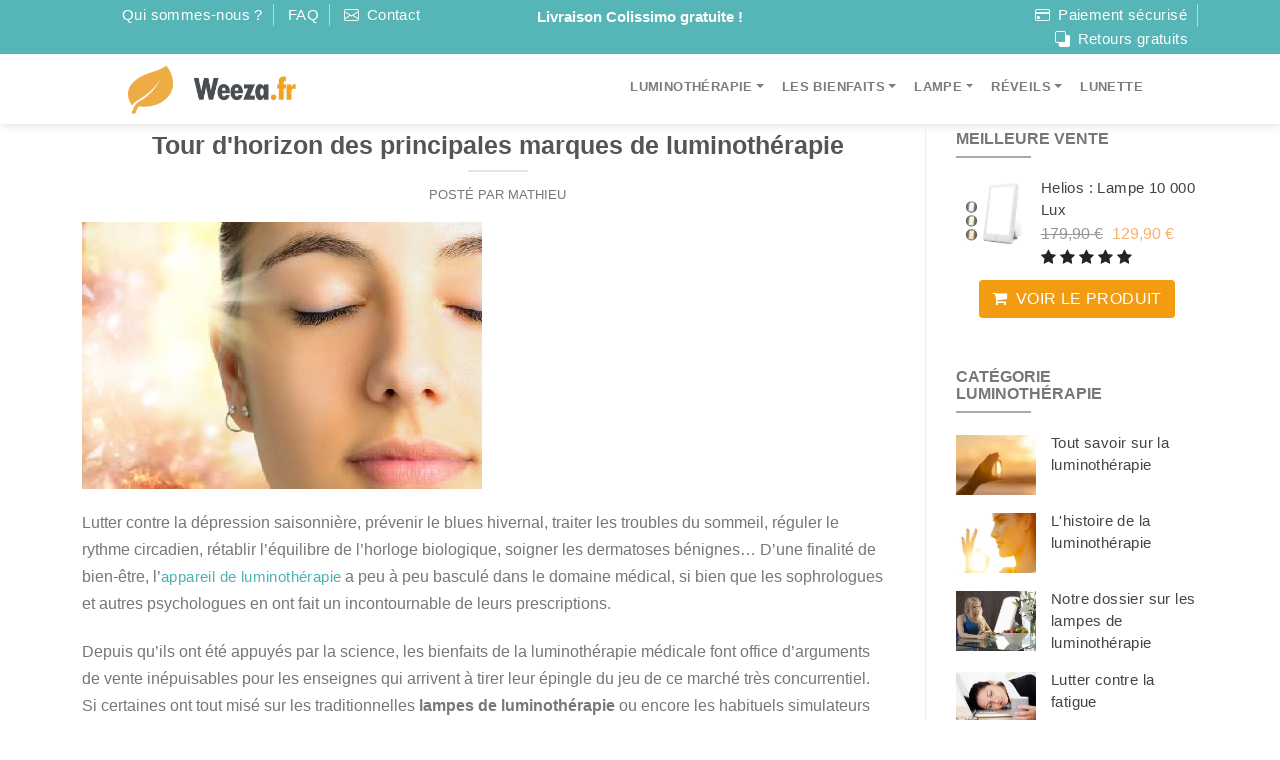

--- FILE ---
content_type: text/html; charset=UTF-8
request_url: https://www.weeza.fr/luminotherapie/comparatif-grandes-marques/
body_size: 7795
content:
<!DOCTYPE html PUBLIC "-//W3C//DTD XHTML 1.1//EN" "//www.w3.org/TR/xhtml11/DTD/xhtml11.dtd">
<html xmlns="//www.w3.org/1999/xhtml" xml:lang="fr">
    <head>
        <title>Comparatif des marques de luminothérapie</title>
        <meta name="description" content="Les marques de luminothérapie se livrent une véritable course à  l'innovation dans un marché très concurrentiel. Le point sur les 5 enseignes les plus en vue : Philips, Beurer, Medisana, Withings et Lumie." >
        <link href="https://www.weeza.fr/luminotherapie/comparatif-grandes-marques/" rel="canonical" > 

        <meta http-equiv="content-type" content="text/html; charset=utf-8" />
        <meta name="viewport" content="width=device-width, initial-scale=1"/>

        <!-- BOOSTRAP : https://getbootstrap.com/docs/5.0/getting-started/download/ ---> 
        <link href="https://cdn.jsdelivr.net/npm/bootstrap@5.0.1/dist/css/bootstrap.min.css" rel="stylesheet" integrity="sha384-+0n0xVW2eSR5OomGNYDnhzAbDsOXxcvSN1TPprVMTNDbiYZCxYbOOl7+AMvyTG2x" crossorigin="anonymous"/>
        <link rel="stylesheet" href="https://cdn.jsdelivr.net/npm/bootstrap-icons@1.5.0/font/bootstrap-icons.css"/>

        <link rel="stylesheet" href="/css/global.css" />
        <link rel="stylesheet" href="/css/fontawesome.min.css" />

        <!-- Global site tag (gtag.js) - Google Analytics -->
        <script async src="https://www.googletagmanager.com/gtag/js?id=UA-46123128-20"></script>
        <script>
            window.dataLayer = window.dataLayer || [];
            function gtag() {
                dataLayer.push(arguments);
            }
            gtag('js', new Date());

            gtag('config', 'UA-46123128-15');
        </script>

    </head>

    <body>

        <div class='header'>
            <div class='header-top d-none d-xl-block'>
                <div class='container-fluid'>
                    <div class='container'>
                        <div class='row'>
                            <div class='left col-4'>
                                <ul>
                                    <li><a rel="nofollow" href='https://shop.weeza.fr/page/qui-sommes-nous/'>Qui sommes-nous ?</a></li>
                                    <li><a rel="nofollow" href='https://shop.weeza.fr/page/faq/'>FAQ</a></li>
                                    <li><a rel="nofollow" href='https://shop.weeza.fr/contact/'><i class="bi bi-envelope"></i> Contact</a></li>
                                </ul>
                            </div>

                            <div class='middle col-4 center-align'>
                                <p>Livraison Colissimo gratuite !</p>
                            </div>

                            <div class='right col-4'>
                                <ul>
                                    <li><a rel="nofollow" href='https://shop.weeza.fr/page/paiement-securise/'><i class="bi bi-credit-card"></i> Paiement sécurisé</a></li>
                                    <li><a rel="nofollow" href='https://shop.weeza.fr/page/livraison-retour/'><i class="bi bi-back"></i> Retours gratuits</a></li>
                                </ul>
                            </div>
                        </div>
                    </div>
                </div>
            </div>

            <div class='header-top d-none d-sm-block d-xl-none'>
                <div class='container-fluid'>
                    <div class='container'>
                        <div class='row'>
                            <div class='left col-7'>
                                <ul>
                                    <li><a rel="nofollow" href='https://shop.weeza.fr/page/qui-sommes-nous/'>Qui sommes-nous ?</a></li>
                                    <li><a rel="nofollow" href='https://shop.weeza.fr/page/faq/'>FAQ</a></li>
                                    <li><a rel="nofollow" href='https://shop.weeza.fr/contact/'><i class="bi bi-envelope"></i> Contact</a></li>
                                </ul>
                            </div>

                            <div class='middle col-5 right-align'>
                                <p>Livraison Colissimo gratuite !</p>
                            </div>
                        </div>
                    </div>
                </div>
            </div>

            <div class='header-top-mobile d-sm-none'>
                <div class='container-fluid'>
                    <div class='container'>
                        <div class='row'>
                            <div class='middle col-12'>
                                <p>Livraison Colissimo gratuite !</p>
                            </div>
                        </div>
                    </div>
                </div>
            </div>

            <div class='container'>
                <div class="row">
                    <div class='logo col-3 col-xs-12'>
                        <a href='/'><img src='/images/logo/logo.png'/></a>
                    </div>

                    <div class="menu col-9 col-xs-3">
                        <div class="navbar-wrapper">
                            <div class="container-fluid">
                                <nav class="navbar">
                                    <div class="container">
                                        <div class="navbar-header d-block d-sm-none">
                                            <button type="button" class="navbar-toggle collapsed" data-toggle="collapse" data-target="#navbar" aria-expanded="false" aria-controls="navbar">
                                                <span class="sr-only">Toggle navigation</span>
                                                <span class="icon-bar"></span>
                                                <span class="icon-bar"></span>
                                                <span class="icon-bar"></span>
                                            </button>
                                        </div>

                                                                                    <div id="slide-menu-mobile" class='d-block d-sm-none'>
    <ul id="menu-menu" class="menu off-canvas" style="height: 885px;">
        <li class="menu-item menu-item-has-children">
            <a href="/luminotherapie/" class="dropdown-toggle">Luminothérapie</a>
            <ul class="sub-menu">
                <li class="menu-item"><a href="/luminotherapie/action/">Comment ça fonctionne ?</a></li>
                <li class="menu-item"><a href="/luminotherapie/les-origines/">L'histoire de la luminothérapie</a></li>
                <li class="menu-item"><a href="/luminotherapie/effets-secondaires/">Effets secondaires</a></li>
                
            </ul>
        </li>

        <li class="menu-item menu-item-has-children">
            <a href="#" class="dropdown-toggle">Les bienfaits</a>
            <ul class="sub-menu">
                <li class="menu-item"><a href="/luminotherapie/contre-la-fatigue/">Contre la fatigue</a></li>
                <li class="menu-item"><a href="/luminotherapie/contre-acne/">Contre l'acnée</a></li>
                <li class="menu-item"><a href="/luminotherapie/contre-la-fatigue/">Contre la fatigue</a></li>
                <li class="menu-item"><a href="/luminotherapie/lutter-contre-depression/">Contre la dépression</a></li>
            </ul>
        </li>

        <li class="menu-item menu-item-has-children">
            <a href="/lampe-luminotherapie/" class="dropdown-toggle">Lampe</a>
            <ul class="sub-menu">
                <li class="menu-item"><a href="/lampe-luminotherapie/bien-choisir/">Comment la choisir ?</a></li>
                <li class="menu-item"><a href="/lampe-luminotherapie/comparatif/">Comparatif</a></li>
            </ul>
        </li>
        
        <li class="menu-item menu-item-has-children">
            <a href="/lampe-luminotherapie/" class="dropdown-toggle">Réveils</a>
            <ul class="sub-menu">
                <li class="menu-item"><a href="/reveil-simulateur-aube/bien-choisir/">Comment bien choisir ?</a></li>
                <li class="menu-item"><a href="/reveil-simulateur-aube/comparatif/">Comparatif</a></li>
            </ul>
        </li>
        
        <li class="menu-item"><a href="/lunette-luminotherapie/">Lunette</a></li>
    </ul>
</div>

<div id="navbar" class="navbar-collapse d-none d-sm-block">
    <ul class="nav menu">
        
        <li class="dropdown">
            <a href="/luminotherapie/" class="dropdown-toggle">Luminothérapie</a>
            <ul class="dropdown-menu">
                <li><a href="/luminotherapie/action/">Comment ça fonctionne ?</a></li>
                <li><a href="/luminotherapie/les-origines/">L'histoire de la luminothérapie</a></li>
                <li><a href="/luminotherapie/effets-secondaires/">Effets secondaires</a></li>
                
            </ul>
        </li>

        <li class="dropdown">
            <a href="#" class="dropdown-toggle">Les bienfaits</a>
            <ul class="dropdown-menu">
                <li><a href="/luminotherapie/contre-la-fatigue/">Contre la fatigue</a></li>
                <li><a href="/luminotherapie/contre-acne/">Contre l'acnée</a></li>
                <li><a href="/luminotherapie/contre-la-fatigue/">Contre la fatigue</a></li>
                <li><a href="/luminotherapie/lutter-contre-depression/">Contre la dépression</a></li>
            </ul>
        </li>

        <li class="dropdown">
            <a href="/lampe-luminotherapie/" class="dropdown-toggle">Lampe</a>
            <ul class="dropdown-menu">
                <li><a href="/lampe-luminotherapie/bien-choisir/">Comment la choisir ?</a></li>
                <li><a href="/lampe-luminotherapie/comparatif/">Comparatif</a></li>
            </ul>
        </li>
        
        <li class="dropdown">
            <a href="/lampe-luminotherapie/" class="dropdown-toggle">Réveils</a>
            <ul class="dropdown-menu">
                <li><a href="/reveil-simulateur-aube/bien-choisir/">Comment bien choisir ?</a></li>
                <li><a href="/reveil-simulateur-aube/comparatif/">Comparatif</a></li>
            </ul>
        </li>
        
        <li class="dropdown">
            <a href="/lunette-luminotherapie/">Lunette</a>
        </li>
    </ul>
</div>                                                                            </div>
                                </nav>
                            </div>
                        </div>
                    </div>
                </div>
            </div>
        </div>

        <div class="container">
            <div class="content">
                <div class="row">
                    <div class="col-12 col-lg-9">
                        

<div class="article">
<h1>Tour d'horizon des principales marques de luminothérapie</h1>

<div class="title-divider"></div>

<div class="meta">
<span class="author">Posté par Mathieu</span>
</div>

<div class="image-old">
<img loading="lazy" src="/images/luminotherapie-comparatif-grandes-marques.jpg"/>
</div>

<div class="article-content">
<p>
 Lutter contre la dépression saisonnière, prévenir le blues hivernal, traiter les troubles du sommeil, réguler le rythme circadien, rétablir l’équilibre de l’horloge biologique,
 soigner les dermatoses bénignes… D’une finalité de bien-être, l’<a href="/luminotherapie/les-appareils/">appareil de luminothérapie</a> a peu à peu basculé dans le domaine médical, 
 si bien que les sophrologues et autres psychologues en ont fait un incontournable de leurs prescriptions.
</p>

<p>
 Depuis qu’ils ont été appuyés par la science, les bienfaits de la luminothérapie médicale font office d’arguments de vente inépuisables pour les enseignes qui arrivent à tirer 
 leur épingle du jeu de ce marché très concurrentiel. Si certaines ont tout misé sur les traditionnelles <strong>lampes de luminothérapie</strong> ou encore les habituels simulateurs 
 d’aube, d’autres ont innové avec des lunettes de photothérapie ou encore de véritables plateformes multimédia de bien-être !
 Le point avec notre comparatif des marques luminotherapie…
</p>

<div class="summary">
<p class="title">Sommaire</p>
<div class="summary-content">
<a href="#title-1">1. Philips : le géant d’Eindhoven</a>
<a href="#title-2">2. Beurer : la firme centenaire d’ULM</a>
<a href="#title-3">3. Lumie : le pionnier de la luminothérapie européenne</a>
<a href="#title-4">4. Medisana : l’autre représentant du Made in Germany</a>
<a href="#title-5">5. Withings : la french touch de la luminothérapie !</a>
</div>
</div>

<h2 id="title-1">Philips : le géant d’Eindhoven</h2>

<p>
 C’est en 1891 que <a href="http://www.philips.fr/" target="_blank">Philips</a> faisait ses débuts modestes du côté du 31 Emmasingel à Eindhoven. Quelques années après sa création, Philips est déjà un géant industriel européen qui 
 monopolise dans de nombreuses contrées le marché de la lampe à filament. Au gré des découvertes de ses laboratoires, des fulgurances de son pôle marketing et son expérience incomparable, 
 Philips deviendra l’un des acteurs les plus emblématiques de l’éclairage, de l’électroménager et des systèmes médicaux.
</p>

<p>
 Aujourd’hui, le groupe emploie près de <strong>120 000 salariés</strong> avec une implantation multinationale dans 60 pays. Fort de son aura de pionnier dans l’éclairage, Philips 
 s’est tout naturellement lancée dans la luminothérapie, avec des produits plébiscités par le grand public en dépit de leur qualité parfois inégale. Des appareils comme la 
 <strong>lampe de luminothérapie EnergyUp HF</strong> et le <strong>simulateur d’aube HF 3505</strong> ont longtemps occupé le top des ventes dans le secteur, arborant fièrement le 
 marquage CE qui certifie les produits de santé réglementés.
</p>

<p>
 Bien que ses équipements soient de souvent de belle facture, la firme d’Eindhoven reste peu innovante dans la luminothérapie et se contente étonnamment de s’aligner sur la concurrence.
 Pour en savoir plus, vous pouvez consulter notre page dédiée à la <a href="/luminotherapie/marque-philips/">luminothérapie de la marque Philips</a>.
</p>

<h2 id="title-2">Beurer : la firme centenaire d’ULM</h2>

<p>
 Bientôt centenaire, <strong>Beurer</strong> est une firme allemande qui est surtout reconnue aujourd’hui pour son expertise dans les appareils de chaleur douce, de mesure des 
 constantes vitales et plus généralement de santé et bien-être. Forte d’un pôle R&amp;D particulièrement dynamique, Beurer a depuis la 2e moitié du 20e siècle fait le choix de la 
 diversification.
</p>

<p>
 Après les coussins et les vêtements militaires chauffants, l’entreprise d’ULM s’est ouverte sur les <strong>équipements de bien-être</strong>, avec notamment les lampes de luminothérapie 
 et les simulateurs d’aube. Si les premières ne sont pas vraiment les plus performantes du marché avec des intensités lumineuses somme toute assez décevantes, les seconds sont quant à eux 
 des références en la matière, et s’imposent comme des best-sellers auprès des aficionados européens du bien-être.
</p>

<p>
 On conseillera généralement les <a href="/luminotherapie/marque-beurer/">appareils de photothérapie Beurer</a> pour les personnes qui souhaitent découvrir les bienfaits de la 
 <strong>lumière blanche simulée</strong> sans se ruiner. En effet, le radio-réveil lumineux Beurer Luminothérapie <strong>WL 80</strong>, produit phare de la marque, pourra être 
 acquis pour moins de 83 €.
</p>

<h2 id="title-3">Lumie : le pionnier de la luminothérapie européenne</h2>

<p>
 Dans l’univers de la luminothérapie médicale, <strong>Lumie</strong> fait tout simplement office de nec plus ultra ! En effet, peu d’entreprises peuvent aujourd’hui 
 prétendre avoir concouru aussi substantiellement à la démocratisation des soins par la lumière du jour simulée auprès du grand public sur le Vieux Continent autant que Lumie.
 Bien qu’elle dispose à priori d’un budget moins important que certains mastodontes industriels implantés dans les quatre coins de la planète, la marque de Lucimed a tout 
 simplement révolutionné le secteur de la <strong>luminothérapie médicale</strong> avec l’invention du <strong>premier simulateur d’aube au monde</strong>, le fameux 
 BodyClock, premier du nom, destiné à faciliter le réveil matinal en diffusant une lumière naturelle proche de celle du soleil à l’aube.
</p>

<p>
 Plus qu’une simple prouesse technologique, le simulateur d’aube est surtout un soulagement pour les personnes qui souffrent de troubles du sommeil. Particulièrement active 
 dans la sphère académique avec de nombreuses recherches scientifiques publiées dans le cadre du consortium EuRhytDia, <a href="/luminotherapie/marque-lumie/">la marque de luminothérapie Lumie</a> est également derrière les 
 <strong>premières lunettes de luminothérapie</strong> : les célébrissimes luminettes, qui proposent à l’utilisateur les mêmes bienfaits de la lampe de luminothérapie sans 
 l’encombrement.
</p>

<h2 id="title-4">Medisana : l’autre représentant du Made in Germany</h2>

<p>
 C’est l’autre firme allemande du bien-être. Si elle reste indéniablement dans l’ombre de Beurer, son aînée de quelque 70 ans, <strong>Medisana</strong> s’est frayée un 
 petit chemin dans le marché très concurrentiel des équipements de santé pour le grand public en misant sur des produits aussi variés que des pèse-personnes, des 
 thermomètres, des inhalateurs, des diffuseurs aromatiques ou encore des purificateurs d’air.
</p>

<p>
 Surfant sur l’engouement des Allemands pour les <strong>lampes de luminothérapie</strong> de Beurer, Medisana lancera en grandes pompes ses lampes de lumière blanche à 
 économie d’énergie LT 460 et LT 480, son éveil lumineux <strong>simulateur d’aube WL 450</strong> et sa douche lumineuse LSC, tous issus d’un programme déployé par sa 
 filiale spécialisée dans la recherche et le développement.
</p>

<p>
 <a href="/luminotherapie/marque-medisana/">Medisana Luminothérapie</a> est aujourd’hui un acteur crédible de la <strong>photothérapie médicale</strong> en Europe mais aussi aux 
 Etats-Unis, où la marque s’est implantée avec succès dès le début des années 2000.
</p>

<h2 id="title-5">Withings : la french touch de la luminothérapie !</h2>

<p>
 Fondée en juin 2008 à Issy-les-Moulineaux, <a href="/luminotherapie/marque-withings/" target="_blank">Withings</a> est incontestablement la benjamine de notre 
 comparatif des marques de luminothérapie. En dépit de sa récence, cette startup française s’est très vite donné les moyens de ses ambitions avec des levées de 
 fonds remarquées pour financer son internationalisation (aux Etats-Unis et à Hong Kong) et sa diversification.
</p>

<p>
 Pour développer son tensiomètre, la jeune pousse s’est offert les services de Google et Microsoft… rien que ça ! Ce n’est qu’en 2014 que Withings se penchera 
 sur le secteur très porteur de la luminothérapie. Plutôt que de proposer une lampe plein spectre, une ampoule à lumière du jour ou un simulateur d’aube, 
 Withings a pris des risques et a développé un véritable système intelligent ultra-connecté, composé d’une lampe de luminothérapie, d’un radio réveil lumineux, de 
 <strong>capteurs de mouvement pour tracer le sommeil</strong> et d’un logiciel qui assure la transmission des données physiologiques collectées directement sur un terminal mobile.
</p>

<p>
 Lancé en grandes pompes au CES de Las Vegas, le <strong>Withings Aura</strong> réalisera des ventes honorables pour la firme nouvellement acquise par Nokia.
</p>

</div>
</div>

                    </div>

                                            <div class="col-12 col-lg-3 sidebar">
    <div class="widget">
        <div class="widget-title">Meilleure vente</div>

        <div class="widget-content">
            <div class="product-list">
                <div class="image">
                    <img src="/images/helios.jpg"/>
                </div>
                <div class="info">
                    <p class="product-title"><a href='https://shop.weeza.fr/product/view/id/27/'>Helios : Lampe 10 000 Lux</a></p>
                    <div class="price-box has-reduction">
                        <span class="old-price">179,90 €</span>
                        <span class="current-price">129,90 €</span>
                    </div>
                    <div class='rating'>
                        <i class="fa fa-star"></i>
                        <i class="fa fa-star"></i>
                        <i class="fa fa-star"></i>
                        <i class="fa fa-star"></i>
                        <i class="fa fa-star"></i>
                    </div>
                </div>
                <div class="clear"></div>
                <div class="see-product">
                    <a href="https://shop.weeza.fr/product/view/id/27/" class="btn"><i class="fa fa-shopping-cart mr-1"></i>Voir le produit</a>
                </div>
            </div>
        </div>
    </div>

    <div class="widget">
        <div class="widget-title">Catégorie Luminothérapie</div>

        <div class="widget-content">
            <div class="article-list">
                <a href="/luminotherapie/">
                    <img src="/images/luminotherapie-index.jpg"/><span class="line-clamp-3">Tout savoir sur la luminothérapie</span>
                </a>
                <a href="/luminotherapie/les-origines/">
                    <img src="/images/luminotherapie-les-origines.jpg"/><span class="line-clamp-3">L'histoire de la luminothérapie</span>
                </a>
                <a href="/lampe-luminotherapie/">
                    <img src="/images/lampe-luminotherapie-index.jpg"/><span class="line-clamp-3">Notre dossier sur les lampes de luminothérapie </span>
                </a>
                <a href="/luminotherapie/contre-la-fatigue/">
                    <img src="/images/luminotherapie-contre-la-fatigue.jpg"/><span class="line-clamp-3">Lutter contre la fatigue</span>
                </a>
                <a href="/luminotherapie/lutter-contre-depression/">
                    <img src="/images/luminotherapie-lutter-contre-depression.jpg"/><span class="line-clamp-3">Adieu la dépression grâce à la luminothérapie</span>
                </a>
            </div>
        </div>
    </div>

    <div class="widget">
        <div class="widget-title">Nos services</div>

        <div class="widget-content">
            <div class="services-list">
                <ul>
                    <li><i class="fa fa-suitcase"></i>Livraison Colissimo gratuite</li>
                    <li><i class="bi bi-skip-backward-circle"></i>Retour gratuit 30 jours</li>
                    <li><i class="bi bi-credit-card"></i>Paiement sécurisé</li>
                    <li><i class="bi bi-flag"></i>Expédié depuis la France</li>
                </ul>
            </div>
        </div>
    </div>
</div>
                                    </div>
            </div>
        </div>

        <div class='container-fluid p-0'>
            <div class='reassurance-footer'>
                <div class="container">
                    <div class='row'>
                        <div class='col-sm-3 line'>
                            <i class="bi bi-emoji-smile"></i>
                            <div class="text">
                                <span>Plus de <strong>1 000 clients</strong> satisfaits depuis 2017.</span>
                            </div>
                        </div>

                        <div class='col-sm-3 line'>
                            <i class="bi bi-flag"></i>
                            <div class="text">
                                <span>Expédié depuis la <strong>France</strong>. Cocorico !</span>
                            </div>
                        </div>

                        <div class='col-sm-3 line'>
                            <i class="bi bi-tag"></i>
                            <div class="text">
                                <span>Retours gratuits <strong>30 jours</strong>. Satisfait ou remboursé !</span>
                            </div>
                        </div>

                        <div class='col-sm-3 line'>
                            <i class="bi bi-truck"></i>
                            <div class="text">
                                <span>Livraison <strong>Colissimo gratuite</strong>, sans minimum d'achat.</span>
                            </div>
                        </div>
                    </div>
                </div>
            </div>
        </div>

                    <div class="product-desktop-banner p-1 d-flex">
    <div class="thumb">
        <a href="https://shop.weeza.fr/product/view/id/27/">
            <img class="mr-1" src="/images/helios.jpg" alt="Lampe HELIOS 10 000 LUX"/>
        </a>
    </div>

    <div class="info">
        <span class="selection">
            Meilleure vente
            <div class="rating">
                <i class="text-warning fa fa-star"></i>
                <i class="text-warning fa fa-star"></i>
                <i class="text-warning fa fa-star"></i>
                <i class="text-warning fa fa-star"></i>
                <i class="text-warning fa fa-star"></i>
            </div>
        </span>
        <span class="product-title">Lampe Helios 10 000 Lux</span>
    </div>

    <div class="price ml-3">
        <small class="d-block">
            <del class="mr-1 fs13">129,90 €</del>
            <strong class="text-dark">179,90 €</strong>
        </small>
    </div>

    <div class="action">
        <a title="Voir ce produit" rel="nofollow" class="btn btn-product text-white" href="https://shop.weeza.fr/product/view/id/27/">
            <i class="fa fa-shopping-cart mr-1"></i> VOIR LE PRODUIT
        </a>
    </div>
</div>

<div class="product-mobile-banner p-1 d-flex">
    <div class="thumb">
        <a href="https://shop.weeza.fr/product/view/id/27/">
            <img class="mr-1" src="/images/helios.jpg" alt="Lampe HELIOS 10 000 LUX"/>
        </a>
    </div>

    <div class="info">
        <span class="selection">
            Meilleure vente
        </span>
        <span class="product-title">Lampe Helios 10 000 Lux</span>
    </div>

    <div class="action">
        <a title="Voir ce produit" rel="nofollow" class="btn btn-product text-white" href="https://shop.weeza.fr/product/view/id/27/">VOIR LE PRODUIT</a>
    </div>
</div>
        
        <div class='container-fluid p-0'>
            <div class='footer'>
                <div class="container">
                    <div class='row'>
                        <div class="col-12 col-xl-3 col-lg-6 col-md-6 col-xs-12 p-3">
                            <div class='description'>
                                <p>Bienvenue sur weeza.fr !</p>
                            </div>
                        </div>

                        <div class="col-12 col-xl-3 col-lg-6 col-md-6 col-xs-12 p-3">
                            <h3>Paiements sécurisés</h3>
                            <img src='/images/visa-mastercard.png' width="150"/>
                        </div>

                        <div class="col-12 col-xl-3 col-lg-6 col-md-6 col-xs-12 p-3">
                            <h3>Livraison gratuite</h3>

                            <div class='description'>
                                <p>
                                    La livraison est entièrement gratuite (48 heures), sans minimum d'achat, profitez-en !
                                </p>
                            </div>
                        </div>

                        <div class="col-12 col-xl-3 col-lg-6 col-md-6 col-xs-12 p-3">
                            <h3>Pour nous contacter</h3>

                            <ul class='link-list'>
                                <li><a href='https://shop.weeza.fr/contact/'  rel="nofollow">Formulaire de contact</a></li>
                            </ul>
                        </div>
                    </div>

                    <hr/>

                    <div class='row'>

                        <div class="col-12 col-xl-3 col-lg-6 col-md-6 col-xs-12 p-3">
                            <ul class='link-list'>
                                                                    <li><a href='/plan-de-site/'>Plan de site</a></li>
                                
                                <li><a href='https://shop.weeza.fr/page/mentions-legales/' rel="nofollow">Mentions légales</a></li>
                                <li><a href='https://shop.weeza.fr/page/conditions-generales/' rel="nofollow">Conditions générales</a></li>
                                <li><a href='https://shop.weeza.fr/page/confidentialite/' rel="nofollow">Politique de confidentialité</a></li>
                            </ul>
                        </div>

                        <div class="col-12 col-xl-3 col-lg-6 col-md-6 col-xs-12 p-3">
                            <ul class='link-list'>
                                <li><a href='https://shop.weeza.fr/page/livraison-retour/' rel="nofollow">Livraison & retours gratuits</a></li>
                                <li><a href='https://shop.weeza.fr/page/paiement-securise/' rel="nofollow">Paiement sécurisé</a></li>
                                <li><a href='https://shop.weeza.fr/suivi-de-commande/' rel="nofollow">Suivi de commande</a></li>
                            </ul>
                        </div>

                        <div class="col-12 col-xl-6 p-3 amazon-notice">
                            <p>
                                Ce site participe au Programme Partenaires d'Amazon EU, un programme d'affiliation conçu pour permettre à des sites de percevoir une rémunération grâce à la création de liens vers Amazon.fr.
                            </p>
                        </div>
                    </div>
                </div>
            </div>
        </div>

        <script src="https://cdn.jsdelivr.net/npm/bootstrap@5.0.1/dist/js/bootstrap.bundle.min.js" integrity="sha384-gtEjrD/SeCtmISkJkNUaaKMoLD0//ElJ19smozuHV6z3Iehds+3Ulb9Bn9Plx0x4" crossorigin="anonymous"></script>
        <script src="https://cdn.jsdelivr.net/npm/@popperjs/core@2.9.2/dist/umd/popper.min.js" integrity="sha384-IQsoLXl5PILFhosVNubq5LC7Qb9DXgDA9i+tQ8Zj3iwWAwPtgFTxbJ8NT4GN1R8p" crossorigin="anonymous"></script>
        <script src="https://cdn.jsdelivr.net/npm/bootstrap@5.0.1/dist/js/bootstrap.min.js" integrity="sha384-Atwg2Pkwv9vp0ygtn1JAojH0nYbwNJLPhwyoVbhoPwBhjQPR5VtM2+xf0Uwh9KtT" crossorigin="anonymous"></script>

        <!-- JQUERY --->
        <script src="https://code.jquery.com/jquery-3.6.0.js" integrity="sha256-H+K7U5CnXl1h5ywQfKtSj8PCmoN9aaq30gDh27Xc0jk=" crossorigin="anonymous"></script>
        <script type="text/javascript" src="https://code.jquery.com/jquery-1.12.3.min.js"></script>
        <!--<script src="//maxcdn.bootstrapcdn.com/bootstrap/3.3.1/js/bootstrap.min.js"></script>-->

        <!-- BOOTSTRAP -->
        <!--<script src="https://cdn.jsdelivr.net/npm/bootstrap@5.1.1/dist/js/bootstrap.bundle.min.js" integrity="sha384-/bQdsTh/da6pkI1MST/rWKFNjaCP5gBSY4sEBT38Q/9RBh9AH40zEOg7Hlq2THRZ" crossorigin="anonymous"></script>-->

        <script type="text/javascript" src="/js/global.js"></script>
    </body>
</html>

--- FILE ---
content_type: text/css
request_url: https://www.weeza.fr/css/global.css
body_size: 5448
content:
/**** NORMALIZE ****/
.underline { text-decoration: underline; }
a { color: #4db1b3; text-decoration: none; letter-spacing: 0.4px; }
p { margin: 0; padding: 0; }
ul, li { list-style: disc; margin: 0; padding: 0; }
ul { margin-left: 30px; }
* { font-family: 'Lato', sans-serif; }
iframe { max-width: 100%; }

/***** GENERAL ******/
.line-clamp-3 { overflow: hidden; display: -webkit-box; line-clamp: 3; -webkit-line-clamp: 3; -moz-line-clamp: 3; -webkit-box-orient: vertical; max-height: 75px; }
.title-divider { height: 2px; display: block; background-color: rgba(0,0,0,.1); margin: 10px auto; width: 100%; max-width: 60px; }
.no-margin-top, nomargintop { margin-top: 0;}
p, li, a { font-size: 15px; }
.w-70 { width: 70%; }
.w-80 { width: 80%; }
.center-align, .align-center { text-align: center; }
.right-align, .align-right { text-align: right; }
.left-align, .align-left { text-align: left; }
.clear { clear: both; }
h2 { margin-bottom: 30px; margin-top: 40px; }
h3 { margin-bottom: 30px; margin-top: 40px; }
p { line-height: 27px; margin-bottom: 15px; }
.mt-6 { margin-top: 4rem; }
.m-auto { margin: 0 auto; }
.separation { width: 10%; border-bottom: 1px solid #ccc; margin: 40px auto 50px auto; height: 1px; }

/**************************************** MENU DEKSTOP ET MOBILE *******************************************************/

/** NAVBAR **/
.header .navbar-wrapper { background-color: transparent; padding: 10px 0;}
.header .navbar-wrapper .navbar { border: 0; margin-bottom: 0;  background-color: transparent; height: 100%; min-height: 100%; padding: 0;  }
.header .navbar-wrapper .navbar #navbar { padding-left: 0; padding-right: 0; height: 100%; text-align: right; }
.header .navbar-wrapper .navbar ul.nav { display: inline-block; position: relative; }
.header .navbar-wrapper .navbar ul.nav > li.dropdown { display: inline-block!important; margin: 0 7px; text-transform: uppercase; font-size: 15px; width: auto; }
.header .navbar-wrapper .navbar ul.nav > li.dropdown:first-child { margin-left: 0; }
.header .navbar-wrapper .navbar ul.nav > li.dropdown > a { color: rgb(119, 119, 119); padding: 10px 0; display: inline-block; font-weight: 700; line-height: 25.6px; font-size: 13px; }
.header .navbar-wrapper .navbar ul.nav > li.dropdown > a i { margin-left: 7px; }

.dropdown-menu { border-radius: 0; padding: 0; box-shadow: 0 2px 6px #ddd; border-bottom: 3px solid #777; width: 100%; width: 310px; }
.dropdown-menu li { list-style-type: none; border-bottom: 1px solid #ccc; text-decoration: none; border-top: 0; margin-bottom: 0; }
.dropdown-menu li a { display: inline-block; color: #000; padding: 12px 35px 12px 20px; text-decoration: none; font-size: 13px; text-transform: none; }
.dropdown-menu li:hover { background-color: #f9f9f9; }

.navbar-toggle { background-color: transparent; padding: 0; margin: 0; border: none; }
.navbar-toggle .icon-bar { background-color: #fff; width: 30px; height: 3px; background-color: #00487F; display: block;}
.navbar-toggle .icon-bar+.icon-bar { margin-top: 7px; }

@media (max-width: 768px) {
    .navbar-toggle { position: absolute; top: -51px; left: -25px; }

}

/** MENU RESPONSIVE **/
#slide-menu-mobile { }
#slide-menu-mobile *{}
#slide-menu-mobile .subline{display: block;font-size: 12px;font-weight: normal;color: #999;}
#slide-menu-mobile ul { margin-left: 0; }
#slide-menu-mobile ul.off-canvas { position: fixed; width: 272px; top: 0; left: 0; padding: 0; overflow-x: hidden; overflow-y: auto; background-color: #fff; -webkit-box-shadow: 0 100px 0 0 #fff; box-shadow: 0 100px 0 0 #fff; z-index: 99999; -webkit-transform: translateX(-100%); -ms-transform: translateX(-100%); -o-transform: translateX(-100%); transform: translateX(-100%);transition: all 0.3s ease; backface-visibility: hidden;-webkit-backface-visibility: hidden;}
#slide-menu-mobile ul li.menu-item { border-bottom: 1px solid #eee; position: static; display: block; margin: 0; float: none; overflow: hidden; width: 100% }
#slide-menu-mobile ul li.menu-item:hover { border-top: none; }
#slide-menu-mobile ul li.menu-item > a { color: #666; line-height: 22px !important; float:left; padding: 10px 15px; font-size: 15px; text-transform: none; border-top: none; width: calc(100% - 50px); text-decoration: none; text-align: left; }
#slide-menu-mobile ul li.menu-item > a i { margin-right: 6px; font-size: 12px; vertical-align: 1px;}
#slide-menu-mobile ul li.menu-item > a:after { display: none; }
#slide-menu-mobile ul ul.sub-menu { transition: all 0.3s ease; opacity: 1; visibility: visible; position: absolute; border: 0; width: 100%; min-height: 100%; top: 0; left: 0; background-color: #fff; -webkit-transform: translateX(-100%); -ms-transform: translateX(-100%); -o-transform: translateX(-100%); transform: translateX(-100%); backface-visibility: hidden;-webkit-backface-visibility: hidden;}
#slide-menu-mobile ul ul.sub-menu li { margin-bottom: 5px; }
#slide-menu-mobile ul ul.sub-menu li a { font-size: 13px; line-height: 20px;}
#slide-menu-mobile ul ul.sub-menu li:hover { border-top: 0; }
#slide-menu-mobile ul ul.sub-menu.sub-menu-active { -webkit-transform: translateX(0); transform: translateX(0); z-index: 999; }
#slide-menu-mobile ul li.back-mb span{ color: #000; cursor:pointer; background-color: rgba(0, 0, 0, 0.02);padding: 13px 15px; font-size: 15px; text-decoration: none; display: block; }
#slide-menu-mobile ul.off-canvas-active { opacity: 1; visibility: visible; -webkit-transform: translateX(0); transform: translateX(0); }
#slide-menu-mobile ul span.submenu-toggle { float:right; width: 42px; height: 42px; line-height: 42px; text-align: center; cursor: pointer;  color: #000; font-size: 20px; }
#slide-menu-mobile ul span.submenu-toggle i { font-size: 15px !important; }
#slide-menu-mobile ul span.submenu-toggle .fa, #slide-menu-mobile ul span.submenu-toggle .far, #slide-menu-mobile ul span.submenu-toggle .fab, #slide-menu-mobile ul span.submenu-toggle .fal { font-size: 14px; line-height: 42px; }
#slide-menu-mobile ul .rehub-custom-menu-item, #slide-menu-mobile .countdown_dashboard .dash{display: none;}
#slide-menu-mobile ul > li.close-menu { list-style-type: none; cursor: pointer; border:none !important; text-align: center;width: 30px; height: 30px;font-size: 20px;margin: 10px auto;line-height: 30px;}
#slide-menu-mobile ul > li#social_icons_in_panel{padding: 15px;}
#slide-menu-mobile ul li.rh-megamenu .vc_row{padding: 15px 0}
#slide-menu-mobile ul li.rh-megamenu .vc_column_container>.vc_column-inner{padding: 0 15px; margin: 0}
#slide-menu-mobile ul li.rh-megamenu .vc_row a{ font-size: 15px; float: none; width: auto; padding: 0 }
#slide-menu-mobile ul li.rh-megamenu .vc_row .vc_tta-panel-heading a{padding: 14px 20px}
#slide-menu-mobile ul li.rh-megamenu .vc_row .vc_tta-panel-heading a.active {border-color: #ededed;background-color: #f2f2f2; color: #111;}
#slide-menu-mobile ul li.rh-megamenu .vc_row .vc_tta-panel-body{padding: 0; margin: 12px 2px;}
#slide-menu-mobile ul li.rh-megamenu .vc_row li{border: none;}
#slide-menu-mobile .rh-menu-label{display: none;}
.offsetnav-overlay { position: fixed;  top: 0; left: 272px; right: 0; height: 120vh; background-color: rgba(0,0,0,0.5); z-index: 99999; }

/******************** TABLEAU COMPARATIF *******************************/
.comparative-table { margin-bottom: 30px; }
.comparative-table h3 {  }
.comparative-table table { width: 100%; position: relative; color: #444;}
.comparative-table table tr { border: 1px solid #dee2e6; }
.comparative-table table td, .comparative-table table th { padding: 0.75rem; vertical-align: top; border-top: 1px solid #dee2e6; width: 25%; min-width: 120px;; }
.comparative-table table td { font-size: 13px; }
.comparative-table table th { border-bottom: 0; }
.comparative-table table tr.head th.highlight { background-color: #29ba9b; color: #fff;  border-left: 1px solid #29ba9b; border-right: 1px solid #29ba9b; text-align: center;}
.comparative-table table tr td.highlight { background-color: #d1f5ef; border-left: 1px solid #29ba9b; border-right: 1px solid #29ba9b;  }
.comparative-table table tr td:not(.highlight) { border-left: 1px solid #dee2e6; }
.comparative-table table tr.image { border-top: 0 !important; }
.comparative-table table tr.image img { max-width: 100%; height: auto; max-height: 200px; margin: 0 auto; }
.comparative-table table tr.image td { text-align: center; border-top: 0; }
.comparative-table table tr.reference { text-align: center; }
.comparative-table table tr.reference a { font-size: 14px; }
.comparative-table table tr.last td.highlight { border-bottom: 1px solid #212529;  }
.comparative-table table tr td:first-child { font-weight: bold; vertical-align: middle; text-align: left; font-size: 14px; }
.comparative-table table tr td { text-align: center; }
.comparative-table table tr.price td span {  }
.comparative-table table tr.price td span.current-price { }
.comparative-table table tr.price td span.old-price { text-decoration: line-through; font-size: 12px; vertical-align: 0px; margin-left: 5px; }
.comparative-table table tr.colissimo img { width: 80px; }
.comparative-table table tr.colissimo span { color: #444; margin-top: 5px; display: block; font-size: 12px; }
.comparative-table table tr.rating { }
.comparative-table table tr.rating i { color: #eda93a; font-size: 13px; width: 10px; }
.comparative-table table tr.rating span { margin-left: 7px; }
.comparative-table table tr.see-product {   }
.comparative-table table tr.see-product a { background-color: #f39c12; text-transform: uppercase; color: #fff; padding: 10px 25px 8px 25px; }
.comparative-table table tr.see-product td.rupture span { display: block; vertical-align: middle; margin-top: 0px; color: #ff0000;  }
.comparative-table table tr.category td { }

.comparative-table table tr i.fa-check { color: #3fb34f; }
.comparative-table table tr i.fa-times { color: #ff0000; }

@media (max-width: 768px) {
    .comparative-table table td, .comparative-table table th { padding: 0.35rem 0.25rem; }
    .comparative-table table tr.rating span.nb_rating { display: block; margin-top: 5px; }
    .comparative-table table tr.see-product a { padding-left: 0; padding-right: 0; width: 100%; padding-top: 7px; padding-bottom: 7px; }
}

/*.comparative-table table tr.nb_rating td:not(:first-child) { font-size: 13px; }*/


/********************************* HEADER ****************************************/
.header { opacity: 0.95; box-shadow: 1px 1px 10px rgba(0,0,0,.15); -webkit-box-shadow: 1px 1px 10px rgba(0,0,0,.15); position: fixed; width: 100%; z-index: 10000; background-color: #fff; }
.header-top, .header-top-mobile { background-color: #4db1b3; padding: 3px 0; }
.header-top .left { text-align: left; }
.header-top ul {  }
.header-top ul li { display: inline-block; border-right: 1px solid #ccc; padding: 0 10px 0 10px; }
.header-top ul li:last-child { border-right: 0; }
.header-top ul li a { color: #fff; }
.header-top .middle {  }
.header-top .middle p, .header-top-mobile p { margin: 0; padding: 0; color: #fff; font-weight: bold; }
.header-top .right { text-align: right; }
.header-top a i { vertical-align: -1px; margin-right: 3px; }
.header-top-mobile p { text-align: center; font-weight: normal; font-size: 13px; }

.header .logo { height: 70px; padding: 10px 0; text-align: center; }
.header .logo img { max-height: 100%; display: block; margin: 0 auto; }


@media (max-width: 768px) {
    .header .menu { height: 0; }
    .header .logo { padding-top: 6px; padding-bottom: 6px; height: 55px; width: 100%; }
    .content { padding-top: 100px !important; }
}

@media (max-width: 1200px) {
    .header-top .middle p, .header-top-mobile p { font-size: 13px; }
    .header-top ul li a { font-size: 13px; }
    .header .navbar-wrapper .navbar ul.nav > li.dropdown > a { padding-left: 4px; padding-right: 4px; font-size: 13px; }
}

@media (max-width: 810px) {
    .header .navbar-wrapper .navbar ul.nav > li.dropdown { margin-left: 7px; margin-right: 7px; }
    .header .navbar-wrapper .navbar ul.nav > li.dropdown > a { font-size: 12px; padding-left: 0px; padding-right: 0px; }
}

/**** SITEMAP ****/
div.sitemap { }
div.sitemap ul { margin-left: 20px; margin-top: 30px; }
div.sitemap ul.children { margin-top: 8px; margin-bottom: 30px; }
div.sitemap ul.children li { margin-left: 40px; }
div.sitemap ul li { margin-bottom: 9px !important; font-size: 15px; list-style-type: disc; }
div.sitemap ul li a { font-size: 16px; font-weight: normal; color: #444; }

/***** PAGE PRODUIT ******/
.image-container { position: relative; }
.image-container .slider-image { padding: 5px; }
.image-container .slider-image img { width: 100%; max-width: 100%; }

@media (max-width: 768px) { 
    .image-container .slider-image { text-align: center; }
    .image-container .slider-image img { height: 300px; width: auto; }
}

.product-single { margin-bottom: 20px; margin-top: 10px; border: 1px solid #eee; padding: 10px; box-shadow: 0 3px 6px 0 rgba(0,0,0,.35);  }
.product-right h1 a { color: #444; margin: 0 0 15px 0; font-size: 20px; font-weight: normal; }

.product-right .product-price { margin-top: 5px; }
.product-right .product-price .price { display: block; } 
.product-right .product-price .price span {  }
.product-right .product-price .price span.current-price { color: #444; font-size: 24px; line-height: 32px; font-weight: normal; }
.product-right .product-price .price span.old-price { color: #444; font-size: 13px; text-decoration: line-through; margin-left: 6px; vertical-align: 3px;}
.product-right .product-price .price span.old-price-empty { width: 51px; display: inline-block; }

.product-right .product-reviews { display: block; margin-top: 5px;  }
.product-right .product-reviews .product-rate { display: inline-block; cursor: pointer; }
.product-right .product-reviews .product-rate i { color: #f39c11; font-size: 15px; }
.product-right .product-reviews span.nb-reviews { display: inline-block; margin-left: 5px; vertical-align: 0; color: #52676e; font-size: 12px; }
.product-right .product-reviews span.rate { display: inline-block; margin-left: 5px; vertical-align: 0; color: #52676e; font-size: 12px; }

.product-right .product-description { margin-top: 10px; margin-bottom: 10px; width: 100%; text-align: left; }
.product-right div.product-description p { margin: 0px; font-size: 14px; line-height: 24px; letter-spacing: -0.2px; }
.product-right .product-description a { text-decoration: underline; font-size: 12px; }
.product-right .product-description a.read-next { display: block; margin-top: 10px; color: #000; }

.product-right .product-quantity .add { margin: 0px 0 10px 0; float: none; display: inline-block; }
.product-right .product-quantity .add a { position: relative; font-weight: bold; color: #fff; background-color: #3fb34f; border: none; display: block; width: 100%; line-height: 1.4; padding: 8px 80px 12px 80px; font-size: 20px; height: auto; border-radius: 3px; box-shadow: 0 3px 6px 0 rgba(0,0,0,.35); }
.product-right .product-quantity .add a span {  }

.product-right div.product-available { margin-top: 0px; }
.product-right div.product-available p { margin: 0; padding: 0; }
.product-right div.product-available p img { width: 20px; margin: 0; border: 0; padding: 0; }
.product-right div.product-available p span { font-size: 12px; }
.product-right div.colissimo { margin-top: 0; }
.product-right div.colissimo p { margin-bottom: 0; }
.product-right div.colissimo p img { width: 20px; border: 0; padding: 0; margin: 0 5px 0 0; }
.product-right div.colissimo p span { font-size: 12px; }

@media (max-width: 768px) { 
    .product-right h1 { font-size: 19px !important; margin-top: 20px; }
}

/***************************** ARTICLE *****************************************/
.content { padding: 130px 0 30px 0; }
.article {  }
.article h1 { color: #555555; font-size: 25px; line-height: 30px; text-align: center; font-weight: bold; }
.article h2 { color: rgb(85, 85, 85); font-size: 24px; line-height: 32px; text-align: left; border-bottom: 2px solid rgba(0,0,0,.1); text-transform: uppercase; padding-bottom: 7.5px; }
.article h3 { color: rgb(85, 85, 85); font-size: 20px; font-weight: bold; }
.article .meta { margin: 0 0 1em 0; text-transform: uppercase; text-align: center; }
.article .meta span { font-size: 13px; color: #777; }
.article .image-old { margin-bottom: 20px; position: relative; }
.article .image { margin-bottom: 20px; position: relative; }
.article .image img { max-width: 100%; width: 100%; margin: 0 auto; display: block; box-shadow: 0px 3px 6px rgba(0,0,0,0.6);}
.article .image .badge { position: absolute; }
.article .image .badge.article-date { top: 7%; margin-left: -1.4em; }
.article .image .article-date .badge-inner { display: table-cell; vertical-align: middle; text-align: center; width: 100%; height: 100; font-weight: bolder; padding: 4px; color: #11519B; background-color: #fff; border: 2px solid currentColor; }
.article .image .article-date .badge-inner span { color: #11519B; font-size: 14px; font-weight: bold; line-height: 14px; display: block; }
.article .image .article-date .badge-inner span.day { margin-bottom: 3px; }
.article .image .article-date .badge-inner span.month {  }


.article .illustration { margin: 20px auto; text-align: center; }
.article .illustration-left { float: left; margin: 7px 25px 25px 0; }
.article .illustration-right { float: right; margin: 7px 0 25px 25px; }
.article .illustration img { display: block; width: auto; margin: 0 auto; box-shadow: 0px 3px 6px rgba(0,0,0,0.6); max-width: 100%; }
.article .illustration-left img { width: 300px; box-shadow: 0px 3px 6px rgba(0,0,0,0.6); }
.article .illustration-right img { width: 300px; box-shadow: 0px 3px 6px rgba(0,0,0,0.6); }

.article .article-content { padding-right: 25px; }
.article .article-content a {  }
.article .article-content p, .article .article-content li { color: rgb(119, 119, 119); line-height: 27px; margin-bottom: 20.8px; font-size: 16px; }
.article .article-content .summary { display: table; background: #edf6ff; border: 1px solid #aaa; border-radius: 2px; box-shadow: 0 1px 1px rgba(0,0,0,.05); margin : 20px 0; padding: 10px; position: relative; width: auto; min-width: 50%; }
.article .article-content .summary p.title { margin-bottom: 7px; }
.article .article-content .summary .summary-content { padding-left: 20px; }
.article .article-content .summary .summary-content a { display: block; margin-bottom: 5px; color: #333; }

.article .article-content p .img-responsive, .article .article-content p img { width: 50%; padding: 5px; border: 1px solid #ccc; margin: 20px 0; }

.article .article-content .nav-below { margin-top: 30px; border-top: 1px solid #ccc; border-bottom: 1px solid #ccc; }
.article .article-content .nav-below .nav-item { width: 49%; padding: 20px 0; }
.article .article-content .nav-below .nav-item:first-child { border-right: 1px solid #ccc; }
.article .article-content .nav-below .nav-item a { display: inline; }
.article .article-content .nav-below .nav-previous { float: left; }
.article .article-content .nav-below .nav-previous i { margin-right: 10px; }
.article .article-content .nav-below .nav-next { float: right; text-align: right; }
.article .article-content .nav-below .nav-next i { margin-left: 10px; }

.article.blog {  }
.article.blog h2 { border: none; text-align: center; }
.article.blog .articles { margin-top: 0; }
.article.blog .blog-article { padding: 20px;  }
.article.blog .blog-article .image {  }
.article.blog .blog-article .image a {  }
.article.blog .blog-article .image a img { width: 100%; }
.article.blog .blog-article h3 { margin: 10px 0 0 0; text-align: center; }
.article.blog .blog-article h3 a { font-size: 20px; font-family: 'Lato', sans-serif; color: #444; }

@media (max-width: 768px) {
    .article .article-content .illustration img { max-width: 100%; }
    .article .article-content .illustration-right, .article .illustration-left { float: none; margin: 0 auto; text-align: center; margin-bottom: 30px; }
    .article .article-content .summary { width: 100%; }
    .article .article-content { padding-right: 0; }
    .article .article-content .nav-below .nav-item:first-child { border: 0; }
    .article .article-content .nav-below { border-top: 1px solid #ccc; border-bottom: 1px solid #ccc; }
    .article .article-content .nav-below .nav-previous, .article .article-content .nav-below .nav-next { float: none; width: 100%; border: 0; }

    .sidebar { margin-top: 30px; padding-left: 15px !important; }
}

.other-articles { margin: 30px 0; padding: 0; width: 100%; }
.other-articles span { display: block; color: #fff; padding: 5px 0 5px 20px; margin: 0; font-size: 16px; background-color: #444;width: 100%; }
.other-articles .other-articles-content { border: 1px solid #444; padding: 0px 10px 0px 20px; }
.other-articles ul { padding: 0; margin: 10px 0 0 20px; }
.other-articles ul li { list-style-type: circle; padding: 0; margin: 0 0 7px 0!important;}
.other-articles ul li a { padding: 0; margin: 0; color: #444; }

/******************************* SIDEBAR *****************************************/
.sidebar { padding-left: 30px; border-left: 1px solid #ececec; }
.widget { margin-bottom: 50px; }
.widget:last-child { margin-bottom: 0; }
.widget .widget-title { position: relative; padding-bottom: 10px; margin-bottom: 20px; color: rgb(119, 119, 119); font-size: 16px; text-transform: uppercase; line-height: 17px; font-weight: bold; }
.widget .widget-title::after { content: ''; width: 75px; border-bottom: 2px solid #aaa; display: block; position: absolute; bottom: -1px; }
.widget .product-list {  }
.widget .product-list .image { width: 30%; float: left; }
.widget .product-list .image img { max-width: 100%; }
.widget .product-list .info { float: right; width: 65%; margin-left: 5px; vertical-align: top; }
.widget .product-list .info .product-title { margin-bottom: 0px; line-height: 22px; }
.widget .product-list .info .product-title a { color: rgb(70, 66, 66); font-size: 15px;  }
.widget .product-list .info .price-box { font-size: 16px; line-height: 25px; }
.widget .product-list .info .price-box .old-price { color: #969696; text-decoration: line-through; margin-right: 5px; }
.widget .product-list .info .price-box .current-price { color: #f8b26a; } 

.widget .product-list .info .rating { margin-top: 0px; }
.widget .product-list .info .rating .rating-star { display: inline-block; }
.widget .product-list .info .rating .rating-star i { color: #eda93a; font-size: 13px; width: 10px; }
.widget .product-list .info .rating span.rating { color: #444; font-size: 12px; }
.widget .product-list .info .rating span.nb_rating { color: #444; font-size: 12px; display: inline-block; }

.widget .product-list .info .colissimo { margin-top: 0px; }
.widget .product-list .info .colissimo img { width: 20px; }
.widget .product-list .info .colissimo span { font-size: 13px; color: rgb(70, 66, 66); }

.widget .product-list .see-product { margin: 10px auto 0 auto; text-align: center; }
.widget .product-list .see-product a { background-color: #f39c12; text-transform: uppercase; color: #fff; }
.widget .product-list .see-product a i { margin-right: 8px; }
.widget .services-list {  }
.widget .services-list ul { margin-left: 5px; }
.widget .services-list ul li { margin-bottom: 12px; list-style-type: none; }
.widget .services-list ul li i { margin-right: 8px; color: #005F95; }
.widget .article-list {  }
.widget .article-list {  }
.widget .article-list a { display: block; margin-bottom: 15px; display: flex; color: #444; }
.widget .article-list a img { height: 60px; min-width: 80px; max-width: 80px; margin-top: 3px; }
.widget .article-list a span { margin-left: 15px; }

.widget .widget-content p { color: rgb(119, 119, 119); margin: 0; }

/***** RASSURANCE FOOTER *******/
.reassurance-footer { background-color: #f4f4f4; padding-top: 50px; padding-bottom: 50px; width: 100%;  }
.reassurance-footer .container .row > div { display: flex; flex-direction: row; }
.reassurance-footer i { display: inline-block; margin-right: 25px; font-size: 30px;}
.reassurance-footer div.text { display: inline-block;  }
.reassurance-footer div.text span {  }

@media (max-width: 768px) { 
    .reassurance-footer { padding-top: 20px; padding-bottom: 10px; }
    .reassurance-footer .line { vertical-align: middle; margin-bottom: 10px; }
    .reassurance-footer i { font-size: 20px; }
}

/****** FOOTER ******/
.footer { background-color: #232323; padding-top: 50px; padding-bottom: 80px; width: 100%;  }
.footer hr { height: 2px; color: #bbb; margin: 30px 0; }
.footer .description { margin-top: 40px; }
.footer .description p { color: #bbb; line-height: 28px; font-size: 16px; }
.footer ul.link-list {  }
.footer ul.link-list li { margin-bottom: 10px; }
.footer ul.link-list li a { color: #84b5be; }
.footer h3 { color: #84b5be; font-size: 21px; text-transform: uppercase; padding-bottom: 10px; padding-top: 4px; letter-spacing: 1px; }

@media (max-width: 768px) { 
    .footer { padding-top: 20px; }
    .footer hr { margin-top: 10px; margin-bottom: 10px; }
}

/*************** BANDEAU DESKTOP  *********************/

.product-desktop-banner {  }
.product-desktop-banner.active { animation: stuckMoveUp .6s; justify-content: center; display: flex; display: -ms-flexbox; flex-wrap: wrap; -ms-flex-wrap: wrap; align-items: center; -ms-flex-align: center; padding: 3px; position: fixed; bottom: 0; left: 0; right: 0; width: 100%; height: 65px; z-index: 10000; background-color: rgba(255,255,255,0.9); border-top: 1px solid #ddd;  }
.product-desktop-banner .thumb { display: flex; display: -ms-flexbox; align-items: center; -ms-flex-align: center; padding: 3px; background-color: #fff; border-radius: 5px; margin-right: 10px;  }
.product-desktop-banner .thumb img { height: 45px; object-fit: cover; object-position: 50% 50%; }
.product-desktop-banner .info { }
.product-desktop-banner .info span { display: block; }
.product-desktop-banner .info span.selection { color: #15A4AA; font-weight: bold; font-family: 'Dosis'; font-size: 15px;}
.product-desktop-banner .info span.selection .rating { display: inline-block; line-height: 0; margin-left: 6px; vertical-align: 1px; }
.product-desktop-banner .info span.selection .rating i { font-size: 9px; }
.product-desktop-banner .info span.product-title { font-size: 13px;  width: 190px;}
.product-desktop-banner .action { margin-left: 30px; }
.product-desktop-banner .action a { font-size: 11px; padding: 6px 8px 6px 8px; font-weight: bold; margin-top: 5px; background-color: #f39c12; }
.product-desktop-banner .price { margin-right: 7px; }
.product-desktop-banner del { display: block; }

@media (max-width: 768px) { .product-desktop-banner { display: none !important; } }


/*************** BANDEAU MOBILE *********************/

.product-mobile-banner.active { justify-content: space-between; position: fixed; bottom: 0; width: 100%; height: auto; z-index: 10000; background-color: #efefef; -webkit-box-shadow: -2px -6px 5px -5px rgba(120,120,120,0.5); -moz-box-shadow: -2px -6px 5px -5px rgba(120,120,120,0.5); box-shadow: -2px -6px 5px -5px rgba(120,120,120,0.5);}
.product-mobile-banner .thumb img { height: 54px; min-width: 50px; }
.product-mobile-banner .info {  }
.product-mobile-banner .info span { display: block; }
.product-mobile-banner .info span.selection { color: #15A4AA; font-weight: bold; font-family: 'Dosis'; font-size: 20px;}
.product-mobile-banner .info span.product-title { font-size: 12px; }
.product-mobile-banner .action a { font-size: 10px; padding: 6px 8px 6px 8px; font-weight: bold; background-color: #f39c12; margin-top: 12px;}

@media (min-width: 768px) {
    .product-mobile-banner { display: none !important; } }

--- FILE ---
content_type: text/javascript
request_url: https://www.weeza.fr/js/global.js
body_size: 1046
content:
$(document).ready(function () {
    
    //MOBILE MENU AND MEGAMENU
    var NavOverlayRemoved = true;
    var revMenuStyle = function () {
        var menu = jQuery('.navbar'),
                openMenu = menu.find('button.navbar-toggle'),
                navMenu = menu.find('#slide-menu-mobile'),
                menuList = menu.find('#slide-menu-mobile > .menu'),
                subMenu = menu.find('.sub-menu'),
                windowHeight = jQuery(window).height(),
                mobsidebar = jQuery('#rh_woo_mbl_sidebar');

        menuList.addClass('off-canvas').css('height', windowHeight - 52);

        if (menuList.find('.close-menu').length === 0) {
            menuList.append('<li class="close-menu"><span><i class="fa fa-times" aria-hidden="true"></i></span></li>');
        }
        jQuery('#slide-menu-mobile .menu-item-has-children').children('a').after('<span class="submenu-toggle"><i class="fa fa-angle-right"></i></span>');

        menuList.on('click', '.submenu-toggle', function (evt) {
            evt.preventDefault();
            jQuery(this).siblings('.sub-menu').addClass('sub-menu-active');
        });
        subMenu.each(function () {
            var $this = jQuery(this);
            if ($this.find('.back-mb').length === 0) {
                $this.prepend('<li class="back-mb"><span><i class="fa fa-arrow-left"></i> &nbsp; Retour</span></li>');
            }
            menu.on('click', '.back-mb span', function (evt) {
                evt.preventDefault();
                jQuery(this).parent().parent().removeClass('sub-menu-active');
            });
        });
        openMenu.on('click', function (e) {
            e.preventDefault();
            e.stopPropagation();
            navMenu.fadeIn(100);
            menuList.addClass('off-canvas-active');
            jQuery(this).addClass('toggle-active');
            if (NavOverlayRemoved) {
                jQuery('body').append(jQuery('<div class="offsetnav-overlay"></div>').hide().fadeIn());
                NavOverlayRemoved = false;
            }
        });
        jQuery(document).on('click touchstart', '.close-menu, .offsetnav-overlay', function (event) {
            event.preventDefault();
            event.stopPropagation();
            setTimeout(function () {
                menuList.removeClass('off-canvas-active');
                openMenu.removeClass('toggle-active');
                jQuery('.sub-menu').removeClass('sub-menu-active');
                mobsidebar.removeClass('activeslide');
                if (!NavOverlayRemoved) {
                    jQuery('.offsetnav-overlay').remove();
                    NavOverlayRemoved = true;
                }
                return false;
            }, 100);
        });

    }

    revMenuStyle();
    
    $(document).scroll(function () {
        var y = $(this).scrollTop();
        
        /***** PRODUCT BANNER BOTTOM ****/
        if (y > 250) {
            $('.product-desktop-banner').addClass('active');
            $('.product-mobile-banner').addClass('active');
        } else if (y <= 800) {
            $('.product-desktop-banner').removeClass('active');
            $('.product-mobile-banner').removeClass('active');
        }
    });
    
    // Menu
    $('li.dropdown').mouseenter(function() {
        $(this).find('ul.dropdown-menu').show();
    });
    
    $('li.dropdown').mouseleave(function() {
        $(this).find('ul.dropdown-menu').hide();
    });
});